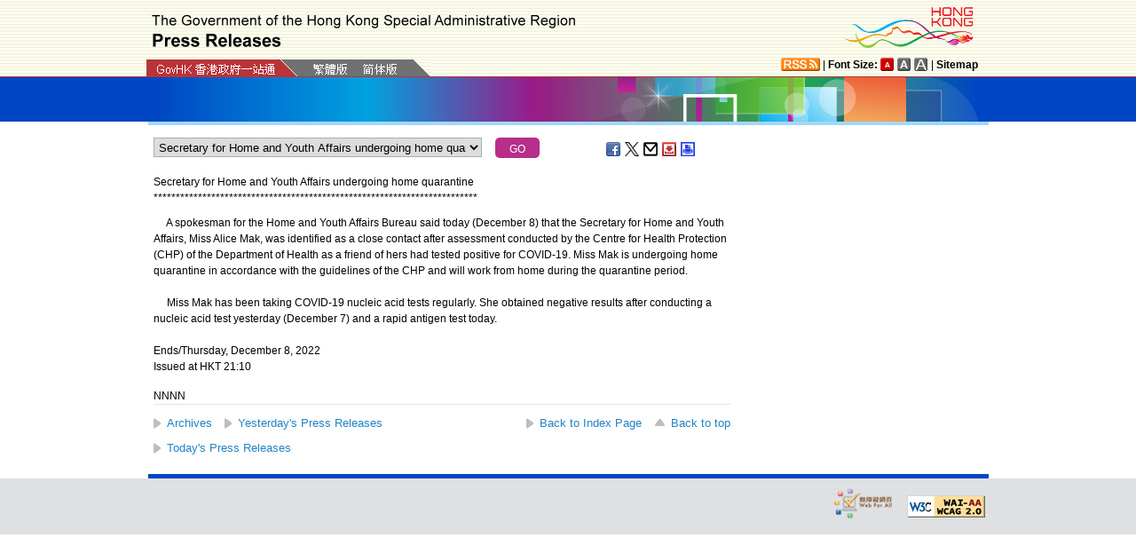

--- FILE ---
content_type: text/html
request_url: https://www.info.gov.hk/gia/general/202212/08/select_en.htm?0.33787101981392503
body_size: 2351
content:

								<select id="selectManual" class="left" style="width:75%;max-width:370px;height:22px;white-space: nowrap;">
									
									<option value="P2022120800788"><span>Labour Department highly concerned about fatal work accident that happened today</span></option>
									
									<option value="P2022120800659">Latest inbound control arrangement for foreign domestic helpers</option>
									
									<option value="P2022120800701">Government adjusts isolation, quarantine and testing arrangements</option>
									
									<option value="P2022120800704">Secretary for Home and Youth Affairs undergoing home quarantine</option>
									
									<option value="P2022120800669">Government maintains existing social distancing measures</option>
									
									<option value="P2022120800327"><span>HKMoA celebrates inauguration of Jingguanlou Gallery and its 60th Anniversary (with photos)</span></option>
									
									<option value="P2022120800550">Government gazettes compulsory testing notice</option>
									
									<option value="P2022120800624">Labour Department investigates fatal work accident in Tuen Mun</option>
									
									<option value="P2022120800629">EMSD receives MTRCL&#39;s preliminary report on Tseung Kwan O Line train incident&nbsp;</option>
									
									<option value="P2022120800613"><span>Public hospitals daily update on COVID-19 cases</span></option>
									
									<option value="P2022120800562"><span>Government receives preliminary report on Tseung Kwan O Line train incident from MTR Corporation Limited</span></option>
									
									<option value="P2022120800571">Hong Kong Customs seizes face masks with suspected false performance claims (with photos)</option>
									
									<option value="P2022120800532"><span>Wall Murals Unveiling cum Award Presentation Ceremony of &quot;City Dress-up Design Competition - Flyover Fantasy Re-Run&quot; (with photos)</span></option>
									
									<option value="P2022120800586">Speech by SCST at Inauguration of Jingguanlou Gallery cum Celebration Ceremony of Hong Kong Museum of Art 60th Anniversary</option>
									
									<option value="P2022120800584"><span>Prepackaged dried shrimp sample in breach of food labelling regulation</span></option>
									
									<option value="P2022120800517">Two persons sentenced for violating Prevention and Control of Disease Regulation</option>
									
									<option value="P2022120800442"><span>Update on supplies from Mainland</span></option>
									
									<option value="P2022120800478"><span>Import of poultry meat and products from areas in Poland and Japan suspended</span></option>
									
									<option value="P2022120800463">Hong Kong Customs arrests proprietor&nbsp;cum salesperson of renovation company suspected of making false claim</option>
									
									<option value="P2022120800481">CHP investigates locally acquired SARS-CoV-2 virus cases with 3 001 cases tested positive by nucleic acid tests and 10 574 cases by RATs as well as 798 imported cases</option>
									
									<option value="P2022120800375">Interest rate of fourth interest payment for Silver Bond Series due 2023</option>
									
									<option value="P2022120800255">Education Commission hosts Shaping the Education for Future Seminar (with photos)</option>
									
									<option value="P2022120500403">Government follows up on positive results of sewage surveillance and appeals to residents to undergo virus testing</option>
									
									<option value="P2022120800266">Quarterly business receipts indices for service industries for third quarter of 2022</option>
									
									<option value="P2022120800396">Speech by SCST at appointment ceremony of Ambassador for Cultural Promotion and sharing session</option>
									
									<option value="P2022120800414">Yuen Long Swimming Pool temporarily closed</option>
									
									<option value="P2022120800405">Government appoints Tan Dun as Ambassador for Cultural Promotion&nbsp;(with photos)</option>
									
									<option value="P2022120800400"><span>Unauthorised mobile application related to Chong Hing Bank Limited</span></option>
									
									<option value="P2022120800180">Effective Exchange Rate Index</option>
									
									<option value="P2022120800361">Legislative Council Election Committee constituency by-election poll cards delivered to Election Committee members</option>
									
									<option value="P2022120800392">Government introduces Bill into Legislative Council for streamlining development procedures</option>
									
									<option value="P2022120800237">Housing Authority sets rents for new blocks of two existing public rental housing estates</option>
									
									<option value="P2022120800186">Proposal for revitalising Former North Kowloon Magistracy announced (with photos)</option>
									
									<option value="P2022120800195">EAC Chairman inspects hands-on training session for polling staff of Legislative Council Election Committee constituency by-election (with photos)</option>
									
									<option value="P2022120800337"><span>Ballots drawn for Sale of Green Form Subsidised Home Ownership Scheme Flats 2022 (with photo)</span></option>
									
									<option value="P2022120800339">Temporary closure of FEHD&#39;s Import and Export Section (Waterfront Office) at Cheung Sha Wan Wholesale Food Market</option>
									
									<option value="P2022120800300">Government conducts enforcement action on compulsory testing notice at building in Kwun Tong</option>
									
									<option value="P2022120800272">Government conducts enforcement action on compulsory testing notice at building in Tsing Yi</option>
									
									<option value="P2022120800279">HAD distributes complimentary COVID-19 rapid test kits to households, cleansing workers and property management staff in Wong Tai Sin and Central and Western Districts</option>
									
									<option value="P2022120800244">Ombudsman probes repairs and maintenance of outdoor recreational and sports facilities under Leisure and Cultural Services Department (with photos)&nbsp;</option>
									
									<option value="P2022120800198"><span>Coin Collection Programme</span></option>
									
									<option value="P2022120800219"><span>Secretary for Commerce and Economic Development undergoing home quarantine</span></option>
									
									<option value="P2022120800207"><span>Red flag hoisted at Clear Water Bay Second Beach</span></option>
									
									<option value="P2022120700528"><span>Public to vote for the best Transport Department frontline staff</span></option>
									
								</select>
								